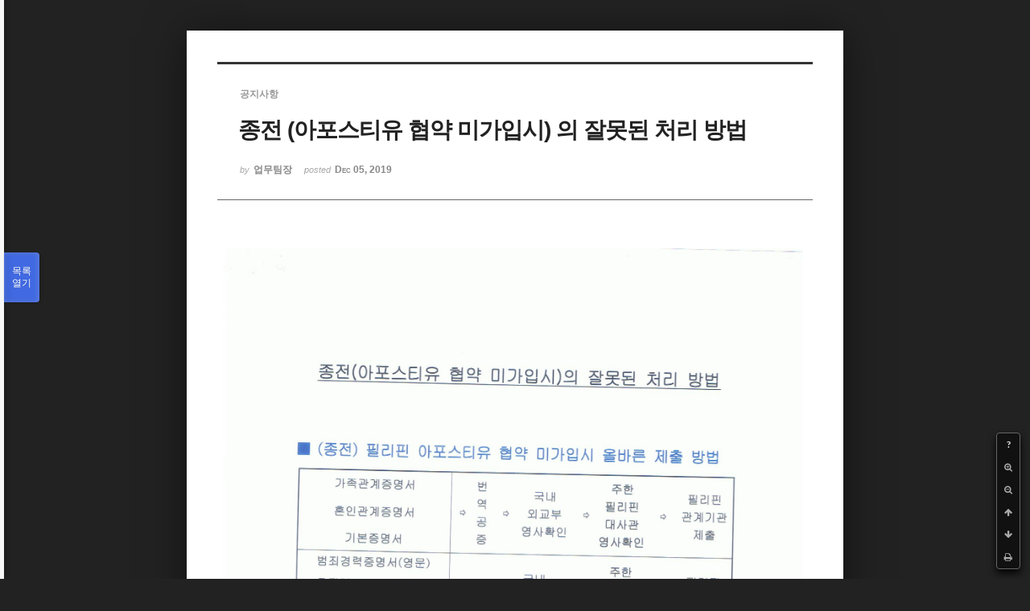

--- FILE ---
content_type: text/html; charset=UTF-8
request_url: http://phikor.cafe24.com/xe/index.php?mid=board_UuBW26&document_srl=518674&listStyle=viewer&page=2
body_size: 5285
content:
<!DOCTYPE html>
<html lang="ko">
<head>
<!-- META -->
<meta charset="utf-8">
<meta name="Generator" content="XpressEngine">
<meta http-equiv="X-UA-Compatible" content="IE=edge">
<!-- TITLE -->
<title>공지사항 - 종전 (아포스티유 협약 미가입시) 의 잘못된 처리 방법</title>
<!-- CSS -->
<link rel="stylesheet" href="/xe/common/css/xe.min.css?20190520151616" />
<link rel="stylesheet" href="/xe/common/js/plugins/ui/jquery-ui.min.css?20190520151616" />
<link rel="stylesheet" href="https://maxcdn.bootstrapcdn.com/font-awesome/4.2.0/css/font-awesome.min.css" />
<link rel="stylesheet" href="/xe/modules/board/skins/sketchbook5/css/board.css?20150609112405" />
<!--[if lt IE 9]><link rel="stylesheet" href="/xe/modules/board/skins/sketchbook5/css/ie8.css?20150609112405" />
<![endif]--><link rel="stylesheet" href="/xe/modules/board/skins/sketchbook5/css/print.css?20150609112406" media="print" />
<link rel="stylesheet" href="/xe/modules/board/skins/sketchbook5/css/jquery.mCustomScrollbar.css?20150609112406" />
<link rel="stylesheet" href="/xe/modules/editor/styles/ckeditor_light/style.css?20190520151617" />
<!-- JS -->
<script>
var current_url = "http://phikor.cafe24.com/xe/?mid=board_UuBW26&document_srl=518674&listStyle=viewer&page=2";
var request_uri = "http://phikor.cafe24.com/xe/";
var current_mid = "board_UuBW26";
var waiting_message = "서버에 요청 중입니다. 잠시만 기다려주세요.";
var ssl_actions = new Array();
var default_url = "http://phikor.cafe24.com/xe/";
</script>
<!--[if lt IE 9]><script src="/xe/common/js/jquery-1.x.min.js?20190520151616"></script>
<![endif]--><!--[if gte IE 9]><!--><script src="/xe/common/js/jquery.min.js?20190520151616"></script>
<!--<![endif]--><script src="/xe/common/js/x.min.js?20190520151616"></script>
<script src="/xe/common/js/xe.min.js?20190520151616"></script>
<script src="/xe/modules/board/tpl/js/board.min.js?20190520151616"></script>
<!-- RSS -->
<!-- ICON -->
<link rel="shortcut icon" href="/xe/files/attach/xeicon/favicon.ico" />
<script>
						if(!captchaTargetAct) {var captchaTargetAct = [];}
						captchaTargetAct.push("procBoardInsertDocument","procBoardInsertComment","procIssuetrackerInsertIssue","procIssuetrackerInsertHistory","procTextyleInsertComment");
						</script>
<script>
						if(!captchaTargetAct) {var captchaTargetAct = [];}
						captchaTargetAct.push("");
						</script>


<meta name="viewport" content="width=device-width, initial-scale=1, minimum-scale=1, maximum-scale=1, user-scalable=yes, target-densitydpi=medium-dpi" />
<link rel="canonical" href="http://phikor.cafe24.com/xe/board_UuBW26/518674" />
<meta property="og:locale" content="ko_KR" />
<meta property="og:type" content="article" />
<meta property="og:url" content="http://phikor.cafe24.com/xe/board_UuBW26/518674" />
<meta property="og:title" content="공지사항 - 종전 (아포스티유 협약 미가입시) 의 잘못된 처리 방법" />
<meta property="article:published_time" content="2019-12-05T15:57:53+09:00" />
<meta property="article:modified_time" content="2021-09-15T21:33:17+09:00" />
<meta property="og:image" content="http://phikor.cafe24.com/xe/./files/attach/images/496008/674/518/990cc8819d5314c9ebb3eab15ba6bdf0.jpg" />
<meta property="og:image:width" content="1700" />
<meta property="og:image:height" content="2800" />
<style data-id="bdCss">
.bd a:focus,.bd input:focus,.bd button:focus,.bd textarea:focus,.bd select:focus{outline-color:#4169e1;}
.bd .replyNum{color:#4169e1 !important}
.bd .trackbackNum{color:#646496 !important}
.bd.fdb_count .replyNum{background:#4169e1;}
.bd.fdb_count .trackbackNum{background:#646496;}
.bd em,.bd .color{color:#4169e1;}
.bd .shadow{text-shadow:1px 1px 1px #646496;}
.bd .bolder{color:#4169e1;text-shadow:2px 2px 4px #646496;}
.bd .bg_color{background-color:#4169e1;}
.bd .bg_f_color{background-color:#4169e1;background:-webkit-linear-gradient(#FFF -50%,#4169e1 50%);background:linear-gradient(to bottom,#FFF -50%,#4169e1 50%);}
.bd .border_color{border-color:#4169e1;}
.bd .bx_shadow{box-shadow:0 0 2px #646496;}
.viewer_with.on:before{background-color:#4169e1;box-shadow:0 0 2px #4169e1;}
.bd_zine.zine li:first-child,.bd_tb_lst.common_notice tr:first-child td{margin-top:2px;border-top:1px solid #DDD}
.bd_zine .info b,.bd_zine .info a{color:#646496;}
.bd_zine.card h3{color:#4169e1;}
</style>
<style>
body,input,textarea,select,button,table{font-family:;}
#viewer .rd_trb,#viewer #trackback{display:none}
</style><script>
//<![CDATA[
xe.current_lang = "ko";
xe.cmd_find = "찾기";
xe.cmd_cancel = "취소";
xe.cmd_confirm = "확인";
xe.msg_no_root = "루트는 선택 할 수 없습니다.";
xe.msg_no_shortcut = "바로가기는 선택 할 수 없습니다.";
xe.msg_select_menu = "대상 메뉴 선택";
//]]>
</script>
</head>
<body class="viewer_blk">
<!--#JSPLUGIN:ui--><script>//<![CDATA[
var lang_type = "ko";
var bdLogin = "로그인 하시겠습니까?@/xe/index.php?mid=board_UuBW26&document_srl=518674&listStyle=viewer&page=2&act=dispMemberLoginForm";
jQuery(function($){
	board('#bd_496008_518674');
});
//]]></script>

<div id="viewer" class="white viewer_style rd_nav_blk">
	<div id="bd_496008_518674" class="bd clear   hover_effect" data-default_style="viewer" data-bdFilesType="" data-bdNavSide="N" style="max-width:px">
		<div id="rd_ie" class="ie8_only"><i class="tl"></i><i class="tc"></i><i class="tr"></i><i class="ml"></i><i class="mr"></i><i class="bl"></i><i class="bc"></i><i class="br"></i></div>
		<div class="rd rd_nav_style2 clear" style="padding:;" data-docSrl="518674">
	
	<div class="rd_hd clear" style="">
		
				
		<div class="blog v" style="text-align:;;">
			<div class="top_area ngeb np_18px" style="text-align:">
				<span title="Category">
					<b class="cate"><strong style="color:">공지사항</strong></b>
				</span>											</div>
			<h1 class="font ngeb" style=";-webkit-animation-name:rd_h1_v;-moz-animation-name:rd_h1_v;animation-name:rd_h1_v;">종전 (아포스티유 협약 미가입시) 의 잘못된 처리 방법</h1>						<div class="btm_area ngeb np_18px" style="text-align:"> 
								<span><small>by </small><b>업무팀장</b></span>				<span title="2019.12.05 15:57"><small>posted </small><b class="date">Dec 05, 2019</b></span>															</div>
		</div>		
				
				
				
				
				<div class="rd_nav_side">
			<div class="rd_nav img_tx fr m_btn_wrp">
		<div class="help bubble left m_no">
		<a class="text" href="#" onclick="jQuery(this).next().fadeToggle();return false;">?</a>
		<div class="wrp">
			<div class="speech">
				<h4>단축키</h4>
				<p><strong><i class="fa fa-long-arrow-left"></i><span class="blind">Prev</span></strong>이전 문서</p>
				<p><strong><i class="fa fa-long-arrow-right"></i><span class="blind">Next</span></strong>다음 문서</p>
				<p><strong>ESC</strong>닫기</p>			</div>
			<i class="bubble_edge"></i>
			<i class="ie8_only bl"></i><i class="ie8_only br"></i>
		</div>
	</div>		<a class="font_plus bubble" href="#" title="크게"><i class="fa fa-search-plus"></i><b class="tx">크게</b></a>
	<a class="font_minus bubble" href="#" title="작게"><i class="fa fa-search-minus"></i><b class="tx">작게</b></a>
			<a class="back_to bubble m_no" href="#bd_496008_518674" title="위로"><i class="fa fa-arrow-up"></i><b class="tx">위로</b></a>
	<a class="back_to bubble m_no" href="#rd_end_518674" title="(목록) 아래로"><i class="fa fa-arrow-down"></i><b class="tx">아래로</b></a>
	<a class="comment back_to bubble if_viewer m_no" href="#518674_comment" title="댓글로 가기"><i class="fa fa-comment"></i><b class="tx">댓글로 가기</b></a>
	<a class="print_doc bubble m_no this" href="/xe/index.php?mid=board_UuBW26&amp;document_srl=518674&amp;listStyle=viewer&amp;page=2" title="인쇄"><i class="fa fa-print"></i><b class="tx">인쇄</b></a>			</div>		</div>			</div>
	
		
	<div class="rd_body clear">
		
				
				
				<article><!--BeforeDocument(518674,136)--><div class="document_518674_136 xe_content"><p><img src="http://phikor.cafe24.com/xe/./files/attach/images/496008/674/518/990cc8819d5314c9ebb3eab15ba6bdf0.jpg" alt="종전.jpg" style="" /></p>

<p>&nbsp;</p></div><!--AfterDocument(518674,136)--></article>
				
					</div>
	
	<div class="rd_ft">
		
				
		<div class="bd_prev_next clear">
					</div>		
				
						
				
		<div class="rd_ft_nav clear">
						
						
						<div class="rd_nav img_tx fr m_btn_wrp">
				<a class="back_to bubble m_no" href="#bd_496008_518674" title="위로"><i class="fa fa-arrow-up"></i><b class="tx">위로</b></a>
	<a class="back_to bubble m_no" href="#rd_end_518674" title="(목록) 아래로"><i class="fa fa-arrow-down"></i><b class="tx">아래로</b></a>
	<a class="comment back_to bubble if_viewer m_no" href="#518674_comment" title="댓글로 가기"><i class="fa fa-comment"></i><b class="tx">댓글로 가기</b></a>
	<a class="print_doc bubble m_no this" href="/xe/index.php?mid=board_UuBW26&amp;document_srl=518674&amp;listStyle=viewer&amp;page=2" title="인쇄"><i class="fa fa-print"></i><b class="tx">인쇄</b></a>			</div>					</div>
	</div>
	
		
	</div>
<hr id="rd_end_518674" class="rd_end clear" />		<div id="viewer_lst" class="">
			<button type="button" id="viewer_lst_tg" class="ngeb bg_color">목록<br /><span class="tx_open">열기</span><span class="tx_close">닫기</span></button>
			<h3 class="ui_font">Articles</h3>
			<div id="viewer_lst_scroll">
				<ul>
					<li>
						<a class="clear" href="/xe/index.php?mid=board_UuBW26&amp;document_srl=525583&amp;listStyle=viewer&amp;page=2">
							<span class="tmb"><img src="http://phikor.cafe24.com/xe/files/thumbnails/583/525/90x90.crop.jpg?20221023193554" alt="" /></span>							<span class="tl"><span style="color:#5f00bf">필리핀한인총연합회와 엔더런대학교 MOU 체결</span></span>
							<span class="meta"><strong>업무팀장</strong>2022.07.04 22:53</span>
						</a>
					</li><li>
						<a class="clear" href="/xe/index.php?mid=board_UuBW26&amp;document_srl=525573&amp;listStyle=viewer&amp;page=2">
							<span class="tmb"><img src="http://phikor.cafe24.com/xe/files/thumbnails/573/525/90x90.crop.jpg?20221024130304" alt="" /></span>							<span class="tl"><span style="color:#ff0000">필리핀한인총연합회 · (사)대한민국 해양경찰 전우회 · 한국해양구조협회 부산지부 공...</span></span>
							<span class="meta"><strong>업무팀장</strong>2022.07.04 22:47</span>
						</a>
					</li><li>
						<a class="clear" href="/xe/index.php?mid=board_UuBW26&amp;document_srl=525562&amp;listStyle=viewer&amp;page=2">
							<span class="tmb"><img src="http://phikor.cafe24.com/xe/files/thumbnails/562/525/90x90.crop.jpg?20221023193525" alt="" /></span>							<span class="tl"><span style="color:#bf0000">필리핀 한인총연합회 - PCG(필리핀 해안경비대) 인도적 지원 및 재난 대응 활동 협약식</span></span>
							<span class="meta"><strong>업무팀장</strong>2022.07.04 22:44</span>
						</a>
					</li><li>
						<a class="clear" href="/xe/index.php?mid=board_UuBW26&amp;document_srl=525555&amp;listStyle=viewer&amp;page=2">
							<span class="tmb"><img src="http://phikor.cafe24.com/xe/files/thumbnails/555/525/90x90.crop.jpg?20221024130304" alt="" /></span>							<span class="tl"><span style="color:#005fbf">경희의료원 업무 협약 체결  (한인회 ID 제시 ) 할인 혜택</span></span>
							<span class="meta"><strong>업무팀장</strong>2022.07.04 22:40</span>
						</a>
					</li><li>
						<a class="clear" href="/xe/index.php?mid=board_UuBW26&amp;document_srl=525513&amp;listStyle=viewer&amp;page=2">
							<span class="tmb"><img src="http://phikor.cafe24.com/xe/files/thumbnails/513/525/90x90.crop.jpg?20220520114001" alt="" /></span>							<span class="tl">[대사관 발표] 2022년 6월 1일(수)부터 한국입국 관광비자 재개</span>
							<span class="meta"><strong>업무팀장</strong>2022.05.19 18:37</span>
						</a>
					</li><li>
						<a class="clear" href="/xe/index.php?mid=board_UuBW26&amp;document_srl=525509&amp;listStyle=viewer&amp;page=2">
							<span class="tmb"><img src="http://phikor.cafe24.com/xe/files/thumbnails/509/525/90x90.crop.jpg?20220705024818" alt="" /></span>							<span class="tl"><span style="color:#bf005f">공주대 재외동포 교육과정 안내</span></span>
							<span class="meta"><strong>업무팀장</strong>2022.05.19 18:34</span>
						</a>
					</li><li>
						<a class="clear" href="/xe/index.php?mid=board_UuBW26&amp;document_srl=525505&amp;listStyle=viewer&amp;page=2">
							<span class="tmb"><img src="http://phikor.cafe24.com/xe/files/thumbnails/505/525/90x90.crop.jpg?20220731142910" alt="" /></span>							<span class="tl"><span style="font-weight:bold;;color:#0000ff">주간게재문 (20220625)</span></span>
							<span class="meta"><strong>업무팀장</strong>2022.05.19 18:31</span>
						</a>
					</li><li>
						<a class="clear" href="/xe/index.php?mid=board_UuBW26&amp;document_srl=525475&amp;listStyle=viewer&amp;page=2">
							<span class="tmb"><img src="http://phikor.cafe24.com/xe/files/thumbnails/475/525/90x90.crop.jpg?20220519193150" alt="" /></span>							<span class="tl"><span style="font-weight:bold;;color:#bf0000">주간게재문 (20220302)</span></span>
							<span class="meta"><strong>업무팀장</strong>2022.03.06 17:04</span>
						</a>
					</li><li>
						<a class="clear" href="/xe/index.php?mid=board_UuBW26&amp;document_srl=525385&amp;listStyle=viewer&amp;page=2">
							<span class="tmb"><img src="http://phikor.cafe24.com/xe/files/thumbnails/385/525/90x90.crop.jpg?20220519193426" alt="" /></span>							<span class="tl"><span style="font-weight:bold;;color:#0000bf">제 20대 대통령 재외선거 안내 (2022.2.23~2.28 매일 08:00~17:00)</span></span>
							<span class="meta"><strong>업무팀장</strong>2022.02.10 23:40</span>
						</a>
					</li><li>
						<a class="clear" href="/xe/index.php?mid=board_UuBW26&amp;document_srl=525368&amp;listStyle=viewer&amp;page=2">
							<span class="tmb"><img src="http://phikor.cafe24.com/xe/files/thumbnails/368/525/90x90.crop.jpg?20220705022919" alt="" /></span>							<span class="tl"><span style="color:#ff0000">한-필 코로나백신증명 상호인정 관련 안내문</span></span>
							<span class="meta"><strong>업무팀장</strong>2022.02.10 23:06</span>
						</a>
					</li><li>
						<a class="clear" href="/xe/index.php?mid=board_UuBW26&amp;document_srl=525359&amp;listStyle=viewer&amp;page=2">
							<span class="tmb"><img src="http://phikor.cafe24.com/xe/files/thumbnails/359/525/90x90.crop.jpg?20221207151108" alt="" /></span>							<span class="tl"><span style="color:#ff0000">「재외국민 보호를 위한 통역인 명단」 등재 희망자 모집 공고</span></span>
							<span class="meta"><strong>업무팀장</strong>2022.02.10 22:56</span>
						</a>
					</li><li>
						<a class="clear" href="/xe/index.php?mid=board_UuBW26&amp;document_srl=525358&amp;listStyle=viewer&amp;page=2">
							<span class="tmb"><img src="http://phikor.cafe24.com/xe/files/thumbnails/358/525/90x90.crop.jpg?20220210235627" alt="" /></span>							<span class="tl">2021년 해외납세자가 알아야할 세금 상식</span>
							<span class="meta"><strong>업무팀장</strong>2022.02.10 22:55</span>
						</a>
					</li><li>
						<a class="clear" href="/xe/index.php?mid=board_UuBW26&amp;document_srl=525279&amp;listStyle=viewer&amp;page=2">
							<span class="tmb"><img src="http://phikor.cafe24.com/xe/files/thumbnails/279/525/90x90.crop.jpg?20220306195824" alt="" /></span>							<span class="tl">한인총연합회 주간 게재문 20220123</span>
							<span class="meta"><strong>업무팀장</strong>2022.01.24 15:39</span>
						</a>
					</li><li>
						<a class="clear" href="/xe/index.php?mid=board_UuBW26&amp;document_srl=525271&amp;listStyle=viewer&amp;page=2">
							<span class="tmb"><img src="http://phikor.cafe24.com/xe/files/thumbnails/271/525/90x90.crop.jpg?20220125010132" alt="" /></span>							<span class="tl">한인총연합회 주간 게재문 20220116</span>
							<span class="meta"><strong>업무팀장</strong>2022.01.17 13:42</span>
						</a>
					</li><li>
						<a class="clear" href="/xe/index.php?mid=board_UuBW26&amp;document_srl=525112&amp;listStyle=viewer&amp;page=2">
							<span class="tmb"><img src="http://phikor.cafe24.com/xe/files/thumbnails/112/525/90x90.crop.jpg?20220211010556" alt="" /></span>							<span class="tl"><span style="color:#ff0000">[태풍 피해 구호 모금 운동 전개]  ‘전 세계 동포사회에 전하는 호소문’</span></span>
							<span class="meta"><strong>업무팀장</strong>2022.01.05 18:38</span>
						</a>
					</li><li>
						<a class="clear" href="/xe/index.php?mid=board_UuBW26&amp;document_srl=525108&amp;listStyle=viewer&amp;page=2">
							<span class="tmb"><img src="http://phikor.cafe24.com/xe/files/thumbnails/108/525/90x90.crop.jpg?20220105193744" alt="" /></span>							<span class="tl">2022년 필리핀 한글학교 신입생 모집</span>
							<span class="meta"><strong>업무팀장</strong>2022.01.05 17:18</span>
						</a>
					</li><li>
						<a class="clear" href="/xe/index.php?mid=board_UuBW26&amp;document_srl=525106&amp;listStyle=viewer&amp;page=2">
							<span class="tmb"><img src="http://phikor.cafe24.com/xe/files/thumbnails/106/525/90x90.crop.jpg?20220117154339" alt="" /></span>							<span class="tl">대통령선거 재외선거 재외유권자 등록 2022년 1월 8일까지</span>
							<span class="meta"><strong>업무팀장</strong>2022.01.05 17:16</span>
						</a>
					</li><li>
						<a class="clear" href="/xe/index.php?mid=board_UuBW26&amp;document_srl=524847&amp;listStyle=viewer&amp;page=2">
							<span class="tmb"><img src="http://phikor.cafe24.com/xe/files/thumbnails/847/524/90x90.crop.jpg?20211120012818" alt="" /></span>							<span class="tl">한·필 출입국 시 격리해제를 위한 필리핀 교민들의 요구 동참 서명운동<b>1</b></span>
							<span class="meta"><strong>업무팀장</strong>2021.11.19 22:32</span>
						</a>
					</li><li>
						<a class="clear" href="/xe/index.php?mid=board_UuBW26&amp;document_srl=524838&amp;listStyle=viewer&amp;page=2">
							<span class="tmb"><img src="http://phikor.cafe24.com/xe/files/thumbnails/838/524/90x90.crop.jpg?20211018190806" alt="" /></span>							<span class="tl">故 지익주님 5주기 추모행사<b>1</b></span>
							<span class="meta"><strong>업무팀장</strong>2021.10.18 17:59</span>
						</a>
					</li><li>
						<a class="clear" href="/xe/index.php?mid=board_UuBW26&amp;document_srl=524726&amp;listStyle=viewer&amp;page=2">
							<span class="tmb"><img src="http://phikor.cafe24.com/xe/files/thumbnails/726/524/90x90.crop.jpg?20210916212022" alt="" /></span>							<span class="tl">2021년  제30회 한필 문화교류축제  포스터</span>
							<span class="meta"><strong>업무팀장</strong>2021.09.16 12:36</span>
						</a>
					</li>				</ul>
			</div>
			<div id="viewer_pn" class="bd_pg clear">
								 
				<a href="/xe/index.php?mid=board_UuBW26&amp;document_srl=518674&amp;listStyle=viewer&amp;page=1">1</a>								<strong class="this">2</strong> 
												 
				<a href="/xe/index.php?mid=board_UuBW26&amp;document_srl=518674&amp;listStyle=viewer&amp;page=3">3</a>								 
				<a href="/xe/index.php?mid=board_UuBW26&amp;document_srl=518674&amp;listStyle=viewer&amp;page=4">4</a>								 
				<a href="/xe/index.php?mid=board_UuBW26&amp;document_srl=518674&amp;listStyle=viewer&amp;page=5">5</a>								 
				<a href="/xe/index.php?mid=board_UuBW26&amp;document_srl=518674&amp;listStyle=viewer&amp;page=6">6</a>								 
				<a href="/xe/index.php?mid=board_UuBW26&amp;document_srl=518674&amp;listStyle=viewer&amp;page=7">7</a>								 
				<a href="/xe/index.php?mid=board_UuBW26&amp;document_srl=518674&amp;listStyle=viewer&amp;page=8">8</a>								 
				<a href="/xe/index.php?mid=board_UuBW26&amp;document_srl=518674&amp;listStyle=viewer&amp;page=9">9</a>								 
				<a href="/xe/index.php?mid=board_UuBW26&amp;document_srl=518674&amp;listStyle=viewer&amp;page=10">10</a>							</div>			<button type="button" class="tg_close2" onClick="jQuery('#viewer_lst_tg').click();" title="닫기">X</button>
		</div>		</div></div><!-- ETC -->
<div class="wfsr"></div>
<script src="/xe/addons/captcha/captcha.min.js?20190520151616"></script><script src="/xe/files/cache/js_filter_compiled/d046d1841b9c79c545b82d3be892699d.ko.compiled.js?20220223124139"></script><script src="/xe/files/cache/js_filter_compiled/1bdc15d63816408b99f674eb6a6ffcea.ko.compiled.js?20220223124139"></script><script src="/xe/files/cache/js_filter_compiled/9b007ee9f2af763bb3d35e4fb16498e9.ko.compiled.js?20220223124139"></script><script src="/xe/addons/autolink/autolink.js?20190520151616"></script><script src="/xe/common/js/plugins/ui/jquery-ui.min.js?20190520151616"></script><script src="/xe/common/js/plugins/ui/jquery.ui.datepicker-ko.js?20190520151616"></script><script src="/xe/modules/board/skins/sketchbook5/js/imagesloaded.pkgd.min.js?20150609112426"></script><script src="/xe/modules/board/skins/sketchbook5/js/jquery.cookie.js?20150609112427"></script><script src="/xe/modules/editor/skins/xpresseditor/js/xe_textarea.min.js?20190520151617"></script><script src="/xe/modules/board/skins/sketchbook5/js/jquery.autogrowtextarea.min.js?20150609112426"></script><script src="/xe/modules/board/skins/sketchbook5/js/board.js?20150609112424"></script><script src="/xe/modules/board/skins/sketchbook5/js/viewer.js?20150609112428"></script><script src="/xe/modules/board/skins/sketchbook5/js/jquery.mousewheel.min.js?20150609112428"></script><script src="/xe/modules/board/skins/sketchbook5/js/jquery.mCustomScrollbar.min.js?20150609112428"></script></body>
</html>
